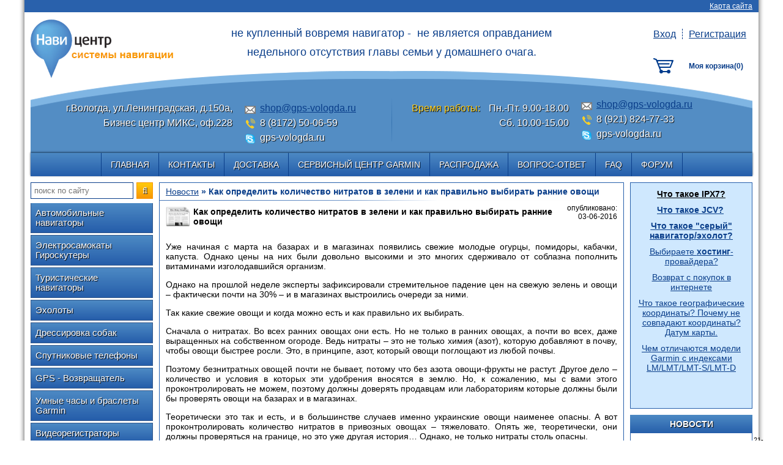

--- FILE ---
content_type: text/html; charset=UTF-8
request_url: http://gps-vologda.ru/news/312
body_size: 9533
content:
<!DOCTYPE html><html><head>
<meta http-equiv="Content-Type" content="text/html; charset=utf-8">
<title>Как определить количество нитратов в зелени и как правильно выбирать ранние овощи</title>
<meta name="keywords" content="Как определить количество нитратов в зелени и как правильно выбирать ранние овощи">
<meta name="description" content="Как определить количество нитратов в зелени и как правильно выбирать ранние овощи">
<link rel="shortcut icon" href="https://gps-vologda.ru/favicon.ico" type="image/x-icon" />
<base href="https://gps-vologda.ru/">
<link rel="stylesheet" type="text/css" href="templates/_shablon/CFW/CFW_styles.css">
<link rel="stylesheet" type="text/css" href="css/default.css">
<link rel="stylesheet" type="text/css" href="templates/_shablon/css/style.css">
<link rel="stylesheet" type="text/css" href="templates/_shablon/css/forms.css">
<link rel="stylesheet" type="text/css" href="templates/_shablon/css/header.css">
<link rel="stylesheet" type="text/css" href="templates/_shablon/css/navigation.css">
<link rel="stylesheet" type="text/css" href="templates/_shablon/css/menu_top.css">
<link rel="stylesheet" type="text/css" href="templates/_shablon/css/menu_side.css">
<link rel="stylesheet" type="text/css" href="templates/_shablon/css/modules.css">
<link rel="stylesheet" type="text/css" href="templates/_shablon/css/messages.css">
<link rel="stylesheet" type="text/css" href="templates/_shablon/css/footer.css">
<link rel="stylesheet" type="text/css" href="templates/_shablon/css/slide_show.css">
<link rel="stylesheet" type="text/css" href="templates/_shablon/css/feedback.css">
<link rel="stylesheet" type="text/css" href="templates/_shablon/css/search.css">
<link rel="stylesheet" type="text/css" href="templates/_shablon/css/reg.css">
<link rel="stylesheet" type="text/css" href="templates/_shablon/css/news.css">
<link rel="stylesheet" type="text/css" href="templates/_shablon/css/qa.css">
<link rel="stylesheet" type="text/css" href="templates/_shablon/css/opros.css">
<link rel="stylesheet" type="text/css" href="templates/_shablon/css/ishop.css">
<link rel="stylesheet" type="text/css" href="jscripts/highslide/highslide_min.css">
<link rel="stylesheet" type="text/css" href="templates/_shablon/css/cart.css">
<link rel="stylesheet" href="https://gps-vologda.ru/jscripts/fancybox/jquery.fancybox-1.3.4.css">
<script type="text/javascript" src="https://gps-vologda.ru/jscripts/jquery.js"></script>
<script type="text/javascript" src="https://gps-vologda.ru/jscripts/window_size.js"></script>
<script type="text/javascript" src="https://gps-vologda.ru/jscripts/jquery.form.validate.js"></script>
<script type="text/javascript" src="https://gps-vologda.ru/jscripts/fancybox/jquery.fancybox-1.3.4.js"></script>
<script type="text/javascript" src="https://gps-vologda.ru/jscripts/fancybox/jquery.mousewheel-3.0.4.pack.js"></script>
<script type="text/javascript" src="https://gps-vologda.ru/jscripts/jquery-ui-1.10.2.custom.min.js"></script>


<script>
function number_format( number, decimals, dec_point, thousands_sep ) {

	var i, j, kw, kd, km;

	// input sanitation & defaults
	if( isNaN(decimals = Math.abs(decimals)) ){
		decimals = 2;
	}
	if( dec_point == undefined ){
		dec_point = ",";
	}
	if( thousands_sep == undefined ){
		thousands_sep = ".";
	}

	i = parseInt(number = (+number || 0).toFixed(decimals)) + "";

	if( (j = i.length) > 3 ){
		j = j % 3;
	} else{
		j = 0;
	}

	km = (j ? i.substr(0, j) + thousands_sep : "");
	kw = i.substr(j).replace(/(\d{3})(?=\d)/g, "$1" + thousands_sep);
	//kd = (decimals ? dec_point + Math.abs(number - i).toFixed(decimals).slice(2) : "");
	kd = (decimals ? dec_point + Math.abs(number - i).toFixed(decimals).replace(/-/, 0).slice(2) : "");


	return km + kw + kd;
}
</script></head>
<body class="p0 m0">
<div class="wrapper">
	<div class="container">

		<header>
		<div class="header">

			<a class="map" href="map/view/all">Карта сайта</a>			<div class="logo">
							<a class="logo_link" href="/" title="На главную">
											<img src="templates/_shablon/images/logo.png" title="На главную" alt="На главную">
									</a>
						</div>
						
			<div class="slogan"><p style="text-align: center;">не купленный вовремя навигатор - &nbsp;не является оправданием</p>
<p style="text-align: center;">недельного отсутcтвия главы семьи у домашнего очага.</p></div>
			
			<div class="contacts"> 				<div class="left_side">
					<div class="header_adr">г.Вологда, ул.Ленинградская, д.150а, Бизнес центр МИКС, оф.228</div>
					<div class="header_worktime"></div>
				</div>
				<div class="right_side">
					<div class="header_mails"><a href="mailto:shop@gps-vologda.ru">shop@gps-vologda.ru</a></div>
					<div class="header_phones">8 (8172) 50-06-59</div>
					<div class="header_skype">gps-vologda.ru</div>
				</div>
			</div>
			
			<div class="contacts contacts2"> 				<div class="left_side">
					<div class="header_adr"></div>
					<div class="header_worktime"><span>Время работы:</span> Пн.-Пт. 9.00-18.00<br>Сб. 10.00-15.00</div>
				</div>
				<div class="right_side">
					<div class="header_mails"><a href="mailto:shop@gps-vologda.ru">shop@gps-vologda.ru</a></div>
					<div class="header_phones">8 (921) 824-77-33</div>
					<div class="header_skype">gps-vologda.ru</div>
				</div>
			</div>
			
			<div class="header_reg reg_block"> 									<a href="reg/auth" title="Вход" class="reg_enter_exit">Вход</a><!--
					--><a href="reg/registr" title="Регистрация">Регистрация</a>
							</div>
			
			<div class="header_cart"><span class="cart empty_cart" onclick="check_cart()">
			<span class="empty_cart_tag">Моя корзина(<span class="tv_count">0</span>)</span>
	</span>


<script>
function check_cart() {
	if($('.tv_count').html() > 0) {
		location.href='https://gps-vologda.ru/ishop/cart';
	} else {
		$('body').append('<div class="pop_up_fon pop_up_close"></div>\
<div class="pop_up_block alter_block"><div class="pop_up_inner flow_cart">\
	<a href="javascript:void(0)" class="pop_up_cross pop_up_close">&#10006;</a>\
	<div class="pop_up_title">Ваша корзина пуста</div>\
	Чтобы добавить товары в корзину, воспользуйтесь<br>\
	<a href="ishop/1">каталогом нашего магазина</a>\
</div></div>');
		pop_ups();
	}
}

/*
$(function(){
	$('.cart').hover(function(){
		var ajax_cart = '';
		if($('.ajaxflowcart').length > 0) {
			
		} else {
			$.post('/ishop/ajaxflowcart', {}, function(data) {
				ajax_cart = data;
				$('.cart').after(data);
			});
		}
	});
});	
*/
</script></div>
						
						
						
		</div>
		</header>

		<div class="navigation nav_top">
			<ul class="menu_level_1"><li><a href="https://gps-vologda.ru/">Главная</a></li><li><a href="https://gps-vologda.ru/contacts">Контакты</a></li><li><a href="https://gps-vologda.ru/deliv">Доставка</a></li><li><a href="https://gps-vologda.ru/repair">Сервисный центр Garmin</a></li><li><a href="https://gps-vologda.ru/Распродажа">Распродажа</a></li><li><a href="https://gps-vologda.ru/faq/page/1">Вопрос-ответ</a></li><li><a href="https://gps-vologda.ru/faq">FAQ</a></li><li><a href="https://gps-vologda.ru/forum/">Форум</a></li></ul>		</div>
		
		<div style="clear: both"></div>
				
		<div class="main">
		
			<div class="left">
			
				<div class="column_search"><form class="search_form" action="https://gps-vologda.ru/search/1" method="post"><!--
	--><input type="text" class="search_input input_text" value="" placeholder="поиск по сайту" name="search_str"><!--
	--><div class="search_button button button1" onclick="$(this).parents('form').submit();"></div><!--
--></form></div>
				<div class="navigation nav_left menu"><ul class="menu_level_1"><li><a href="https://gps-vologda.ru/katalog/avtomobilnyie-navigatoryi">Автомобильные навигаторы</a></li><li><a href="https://gps-vologda.ru/katalog/samokat-gyroscooter">Электросамокаты Гироскутеры</a></li><li><a href="https://gps-vologda.ru/katalog/turisticheskie-navigatoryi">Туристические навигаторы</a></li><li><a href="https://gps-vologda.ru/katalog/eholotyi">Эхолоты</a></li><li><a href="https://gps-vologda.ru/katalog/dressirovka-sobak">Дрессировка собак</a></li><li><a href="https://gps-vologda.ru/katalog/sputnikovyie-telefonyi">Спутниковые телефоны</a></li><li><a href="https://gps-vologda.ru/katalog/gps-vozvrashatel">GPS - Возвращатель</a></li><li><a href="https://gps-vologda.ru/katalog/umnige-chasi-i-braslety">Умные часы и браслеты Garmin</a></li><li><a href="https://gps-vologda.ru/katalog/videoregistratoryi">Видеорегистраторы</a></li><li><a href="https://gps-vologda.ru/katalog/multicopters">Мультикоптеры</a></li><li><a href="https://gps-vologda.ru/katalog/radiostantsii">Радиостанции</a></li><li><a href="https://gps-vologda.ru/katalog/ekshn-kameryi">Экшн камеры</a></li><li><a href="https://gps-vologda.ru/katalog/radar-detektor">Радар-детектор</a></li><li><a href="https://gps-vologda.ru/katalog/monitoring-transporta">Мониторинг транспорта</a></li><li><a href="https://gps-vologda.ru/katalog/podvodnye-kamery">Подводные влагозащищенные камеры</a></li><li><a href="https://gps-vologda.ru/katalog/Dozimetry-ekotestery">Дозиметры, экотестеры</a></li></ul></div>									<div class="module">
	
					<div class="module_top">Опрос</div>
				
		<input type="hidden" id="unique_user_code" name="unique_user_code" value="">

<div class="opros_box">
	<div class="opros_title">Что вас больше интересует?</div>
	
	<div id="place_for_content2">
		<input type="hidden" id="voting_id" name="voting_id" value="2">
	</div>
	
	<script type="text/javascript">
		$(function(){
			var unique_user_code = $('#unique_user_code').val();
			
			$.post('opros', {
				'proccess': 'upload',
				'voting_id': 2,
				'unique_user_code': unique_user_code
			}, function(data){
				$("#place_for_content2").html(data);
			});
		});
	</script>
</div>

		
	</div>
				
			</div>
		
			<div class="right">
				
				
					<div class="module editable_field">
	
				
		<p style="text-align: center;"><span style="text-decoration: underline; color: #000000;"><strong><span style="font-size: 14px;"><a title="Что такое IPX7?" href="/ipx"><span style="color: #000000; text-decoration: underline;">Что такое IPX7?</span></a></span></strong></span></p>
<p style="text-align: center;"><span style="text-decoration: underline; color: #000000;"><strong><span style="font-size: 14px;"><span style="color: #000000; text-decoration: underline;"><a href="/jcv">Что такое JCV?</a></span></span></strong></span>&nbsp;</p>
<p style="text-align: center;"><a href="/seryj-navigator"><span style="text-decoration: underline;"><strong><span style="font-size: 14px;">Что такое "серый" навигатор/эхолот?</span></strong></span></a></p>
<div><noindex>
<p class="serp-item__title" style="text-align: center;"><a href="http://www.reg.ru/domain/new/?rid=2768041" target="_blank"><span style="font-size: 14px;">Выбираете&nbsp;<strong class="needsclick">хостинг</strong>-провайдера?</span></a></p>
<p class="serp-item__title" style="text-align: center;"><span style="font-size: 14px;"><a href="https://letyshops.ru/soc/sh-1/?r=3467344" target="_blank">Возврат с покупок в интернете</a></span></p>
<p class="serp-item__title" style="text-align: center;"><a href="/koordinaty-sferoid-datum"><span style="text-decoration: underline;"><span style="font-size: 14px;">Что такое географические координаты? Почему не совпадают координаты? Датум карты.</span></span></a></p>
<p class="serp-item__title" style="text-align: center;"><span style="text-decoration: underline;"><span style="font-size: 14px;"><a href="/LMT-S-LMT-D">Чем отличаются модели Garmin с индексами LM/LMT/LMT-S/LMT-D</a></span></span></p>
</noindex></div>
<p style="text-align: center;">&nbsp;</p>
<p style="text-align: center;">&nbsp;</p>		
	</div>
				
					<div class="module">
	
					<div class="module_top">Новости</div>
				
		<div class="news news_block_0"><div class="news_datetitle"><div class="news_title"><a href="https://gps-vologda.ru/news/496">https://navitotal.ru.aliexpress.com/</a></div><div class="news_date">21-02-2020</div></div><div class="news_text">Для удобства и с защитой покупателя от непредвиденных ситуаций!Мы открыли магазин на площадке aliexpress.com.Адрес нашего магазина: htt...</div></div><div class="news news_block_1"><div class="news_datetitle"><div class="news_title"><a href="https://gps-vologda.ru/news/443">Выгодный Trade-in со скидкой  15%</a></div><div class="news_date">01-03-2019</div></div><div class="news_text">Принесите к нам своё старое устройство: автомобильный или туристический навигатор, эхолот, систему слежения-дрессировки для собак, экшн...</div></div><div class="news news_block_2"><div class="news_datetitle"><div class="news_title"><a href="https://gps-vologda.ru/news/495">Снижение цен на на туристические навигаторы и видеорегистраторы</a></div><div class="news_date">11-12-2018</div></div><div class="news_text">Снижены цены на некоторые позиции:
eTrex 10 GPS, GLONASS Russia 
eTrex 30x GPS, GLONASS Russia  
GPSMAP 276Cx Russia
...</div></div><div class="news_all"><div><a href="news/page/1">Все новости</a></div></div>		
	</div>
				
					<div class="module">
	
					<div class="module_top">Акции</div>
				
		<div class="hlisting">
<div class="hproduct item">
	<div class="prod_title">
		<a class="show_product" data-id="160" href="https://gps-vologda.ru/katalog/turisticheskie-navigatoryi/garmin/garmin-gpsmap-64st-160">Garmin GPSMAP 64st</a>    </div>
	<div class="product_photo"><a class="show_product" data-id="160" href="https://gps-vologda.ru/katalog/turisticheskie-navigatoryi/garmin/garmin-gpsmap-64st-160"><img src="https://gps-vologda.ru/imgtmp/158_158_w/data/jpg/GPSMAP-64ST.jpg"  width="158"  height="158"  title="Garmin GPSMAP 64st"><div class="prod_options"> <img class="skidka_m" src="templates/_shablon//images/spec.png"></div></a></div>		
		
			
	<!--Подробнее-->
			
				
	<!--Кнопка "Добавить в корзину"-->
		<div class="kolvo_buy_button_add noselect">
		<div class="btn_add">
		
			<a href="javascript:void(0)" class="buy_link button button2"
			data-id="160" active="1"
			title="Добавить в корзину Garmin GPSMAP 64st"
			alt="Добавить в корзину Garmin GPSMAP 64st">Заказать</a>
		
		</div>
	
	</div>	
</div>
<div class="hproduct item">
	<div class="prod_title">
		<a class="show_product" data-id="556" href="https://gps-vologda.ru/katalog/eholotyi/rivotek/eholot-Praktik-eR-6Pro2">Эхолот Практик ЭР-6Pro2</a>    </div>
	<div class="product_photo"><a class="show_product" data-id="556" href="https://gps-vologda.ru/katalog/eholotyi/rivotek/eholot-Praktik-eR-6Pro2"><img src="https://gps-vologda.ru/imgtmp/158_158_w/data/jpg/echo-sounder/praktik/Praktik-ER-6Pro2-1.jpg"  width="158"  height="158"  title="Эхолот Практик ЭР-6Pro2"><div class="prod_options"> <img class="new_m" src="templates/_shablon//images/new.png"> <img class="skidka_m" src="templates/_shablon//images/spec.png"></div></a></div>		
		
			
	<!--Подробнее-->
			
				
	<!--Кнопка "Добавить в корзину"-->
		<div class="kolvo_buy_button_add noselect">
	<div class="ppd_list_item" style="color:red; font-size:12px;">нет в наличии</div>
</div>	
</div>
<div class="hproduct item">
	<div class="prod_title">
		<a class="show_product" data-id="528" href="https://gps-vologda.ru/katalog/eholotyi/garmin/eholot-garmin-gpsmap-chirp-585-cv-plus">Картплоттер Garmin GPSMAP 585 plus cv</a>    </div>
	<div class="product_photo"><a class="show_product" data-id="528" href="https://gps-vologda.ru/katalog/eholotyi/garmin/eholot-garmin-gpsmap-chirp-585-cv-plus"><img src="https://gps-vologda.ru/imgtmp/158_158_w/data/jpg/echo-sounder/gpsmap_585_plus_image_01.jpg"  width="158"  height="158"  title="Картплоттер Garmin GPSMAP 585 plus cv"><div class="prod_options"> <img class="new_m" src="templates/_shablon//images/new.png"> <img class="skidka_m" src="templates/_shablon//images/spec.png"></div></a></div>		
		
			
	<!--Подробнее-->
			
				
	<!--Кнопка "Добавить в корзину"-->
		<div class="kolvo_buy_button_add noselect">
	<div class="ppd_list_item" style="color:red; font-size:12px;">нет в наличии</div>
</div>	
</div>
</div>		
	</div>
				
					<div class="module">
	
					<div class="module_top">Рекомендуем</div>
				
		<div class="hlisting">
<div class="hproduct item">
	<div class="prod_title">
		<a class="show_product" data-id="558" href="https://gps-vologda.ru/katalog/umnige-chasi-i-braslety/garmin/Garmin-Fenix 3-Sapphire-HR">Garmin Fenix 3 Sapphire HR</a>    </div>
	<div class="product_photo"><a class="show_product" data-id="558" href="https://gps-vologda.ru/katalog/umnige-chasi-i-braslety/garmin/Garmin-Fenix 3-Sapphire-HR"><img src="https://gps-vologda.ru/imgtmp/158_158_w/data/jpg/chasi/Fenix3/Garmin-Fenix-3-Sapphire-HR.jpg"  width="158"  height="158"  title="Garmin Fenix 3 Sapphire HR"><div class="prod_options"> <img class="skidka_m" src="templates/_shablon//images/spec.png"></div></a></div>		
		
			
	<!--Подробнее-->
			
				
	<!--Кнопка "Добавить в корзину"-->
		<div class="kolvo_buy_button_add noselect">
	<div class="ppd_list_item" style="color:red; font-size:12px;">нет в наличии</div>
</div>	
</div>
</div>		
	</div>
				
			</div>
			
			<div class="content_block">
				
						
				<div id="breadcrumbs" class="path color1">
					<a href="news/page/1">Новости</a> » Как определить количество нитратов в зелени и как правильно выбирать ранние овощи				</div>
				
				<hr class="under_path" />
				
				<div id="content_inner" class="content">
					
										<div class="article">
	<div class="news_datetitle">
					<div class="news_icon">
			<img src="data/news_icons/news_icon_4.png" width="40px" height="40px ">
			</div>
				<div class="news_title">Как определить количество нитратов в зелени и как правильно выбирать ранние овощи</div>
		<div class="news_date">опубликовано: 03-06-2016</div>
	</div>
	<div class="news_text">
		<p><span style="font-family: arial; font-size: 14px;">&nbsp;</span></p>
<p><span style="font-family: arial; font-size: 14px;">Уже начиная с марта на базарах и в магазинах появились свежие молодые огурцы, помидоры, кабачки, капуста. Однако цены на них были довольно высокими и это многих сдерживало от соблазна пополнить витаминами изголодавшийся организм.</span></p>
<p>&nbsp;</p>
<p><span style="font-family: arial; font-size: 14px;">Однако на прошлой неделе эксперты зафиксировали стремительное падение цен на свежую зелень и овощи &ndash; фактически почти на 30% &ndash; и в магазинах выстроились очереди за ними.</span></p>
<p>&nbsp;</p>
<p><span style="font-family: arial; font-size: 14px;">Так какие свежие овощи и когда можно есть и как правильно их выбирать.</span></p>
<p>&nbsp;</p>
<p><span style="font-family: arial; font-size: 14px;">Сначала о нитратах. Во всех ранних овощах они есть. Но не только в ранних овощах, а почти во всех, даже выращенных на собственном огороде. Ведь нитраты &ndash; это не только химия (азот), которую добавляют в почву, чтобы овощи быстрее росли. Это, в принципе, азот, который овощи поглощают из любой почвы.</span></p>
<p>&nbsp;</p>
<p><span style="font-family: arial; font-size: 14px;">Поэтому безнитратных овощей почти не бывает, потому что без азота овощи-фрукты не растут. Другое дело &ndash; количество и условия в которых эти удобрения вносятся в землю. Но, к сожалению, мы с вами этого проконтролировать не можем, поэтому должны доверять продавцам или лабораториям которые должны были бы проверять овощи на базарах и в магазинах.</span></p>
<p>&nbsp;</p>
<p><span style="font-family: arial; font-size: 14px;">Теоретически это так и есть, и в большинстве случаев именно украинские овощи наименее опасны. А вот проконтролировать количество нитратов в привозных овощах &ndash; тяжеловато. Опять же, теоретически, они должны проверяться на границе, но это уже другая история&hellip; Однако, не только нитраты столь опасны.</span></p>
<p>&nbsp;</p>
<p><span style="font-family: arial; font-size: 14px;">Есть еще и пестициды &ndash; те химикаты, которыми окропляют овощи от вредителей. Вот они гораздо вреднее, ведь нитратов может быть и норма, или овощ может их мало всасывать. А вот пестициды на поверхности овоща остаются и их нужно тщательно смывать.</span></p>
<p>&nbsp;</p>
<p><span style="font-family: arial; font-size: 14px;">Вообще, диетологи и гастроэнтерологи советуют употреблять свежие овощи тогда, когда начинается на них сезон, а это можно понять по тому, когда бабушки на базарах начинают эти свежие овощи продавать. Вот сейчас же они не продают молодую картошку или огурцы, а, значит, на них &ndash; еще не сезон.</span></p>
<p>&nbsp;</p>
<p><span style="font-family: arial; font-size: 14px;">Однако, если очень хочется, надо знать что выбирать и как.</span></p>
<p>&nbsp;</p>
<p><span style="font-family: arial; font-size: 14px;">Главные правила выбора ранних овощей</span></p>
<p>&nbsp;</p>
<p><span style="font-family: arial; font-size: 14px;">1. Знать какие из овощей больше всего вбирают в себя нитраты. Это &ndash; редис, салат, шпинат, молодая капуста и укроп. С ними надо быть особенно осторожным. Меньше впитывают в себя химию кабачки, морковь, огурцы, цветная капуста, брокколи.</span></p>
<p>&nbsp;</p>
<p><span style="font-family: arial; font-size: 14px;">2. Знать в каких частях овощей сосредоточено наибольшее количество химии. У огурца и кабачка больше всего химии накапливается у плодоножки и в кожуре, поэтому их надо очищать от кожуры.</span></p>
<p>&nbsp;</p>
<p><span style="font-family: arial; font-size: 14px;">В капусте &ndash; в верхних листьях, в редиске &ndash; у кончика снизу, в салате и зеленом луке &ndash; возле корешка, а у перца, баклажана и помидора &ndash; возле плодоножки.</span></p>
<p>&nbsp;</p>
<p><span style="font-family: arial; font-size: 14px;">Картофель больше всего накапливает нитратов в кожуре, а морковь &ndash; в верхней и нижней части. Поэтому именно эти места в ранней зелени нужно срезать.</span></p>
<p>&nbsp;</p>
<p><span style="font-family: arial; font-size: 14px;">3. Правильно обрабатывать. Рекомендуется свежие овощи замочить в холодной воде хотя бы на 20 минут. Во первых, именно так &laquo;вымачивается&raquo; химия из них, во вторых, даже немного подвявшие, они снова наберут хруста. Но не больше получаса, потому что тогда некоторые из них, например, картофель, помидор наберутся воды и станут водянистыми, невкусными.</span></p>
<p>&nbsp;</p>
<p><span style="font-family: arial; font-size: 14px;">Также уничтожает нитраты термическая обработка. Лучше всего &ndash; варка в воде. Только эту воду нужно сразу же слить и не использовать как бульон. Еще можно добавлять в салаты сок лимона или граната &ndash; они также нейтрализуют вредные вещества.</span></p>
<p>&nbsp;</p>
<p><span style="font-family: arial; font-size: 14px;">4. Правильно осматривать. Надо знать какими на самом деле должны быть свежие здоровые овощи. Свежие здоровые огурцы &ndash; это темно зеленые с твердой кожурой плоды. Хорошо, если на них есть еще не отпал цветочек и пыльца на кожуре.</span></p>
<p>&nbsp;</p>
<p><span style="font-family: arial; font-size: 14px;">Редиска должна быть без желтых или иных пятен, а зелень &ndash; также темно зеленого цвета с несмятыми, вытянутыми листочками.</span></p>
<p>&nbsp;</p>
<p><span style="font-family: arial; font-size: 14px;">Проследите, чтобы свежая капуста была легкой, но твердой, а ее верхние листочки &ndash; блестящими и сочными, а не ободранными и засохшими. Смотрите также и на размеры. Крупные плоды &ndash; в большинстве случаев признак того, что в них превышена норма нитратов.</span></p>
<p>&nbsp;</p>
<p><span style="font-family: arial; font-size: 14px;">5. Не переусердствовать. Несмотря на то, что очень хочется свеженького, стоит помнить, что его нужно тщательно дозировать детям, особенно новорожденным и дошкольникам, а также людям преклонного возраста и людям с больным желудком.</span></p>
<p>&nbsp;</p>
<p><span style="font-family: arial; font-size: 14px;">6. Правильно спасаться. Не медлить, если у вас появились такие симптомы: тошнота, рвота, головная боль, слабость, боль в желудке. Даже не думайте пересидеть с такими симптомами &ndash; сразу выпивайте активированный уголь и вызывайте скорую, ведь при отравлении важна каждая минута.</span></p>
<p>&nbsp;</p>
<p><span style="font-family: arial; font-size: 14px;"><a href="http://soeks.ru/company_news?newsline_id=59">Источник</a></span></p>	</div>
	
			<div class="news_navigation">
			<div class="prev_news"><a href="https://gps-vologda.ru/news/311">&#8592; предыдущая новость</a></div>
			<div class="all_news"><a href="news/page/1">ко всем новостям</a></div>
			<div class="next_news"><a href="https://gps-vologda.ru/news/313">следующая новость &#8594;</a></div>
		</div>
		
	</div>





					
									</div>
				
			</div>
			
			<div style="clear: both;"></div>
			
		</div>
		
		<footer>
			<div class="footer">
				<div class="footer_line"></div>
				<div class="contact_info">
					<b>Телефон:</b> 8 (8172) 50-06-59<br>
					<b>E-mail:</b> <a href="mailto:shop@gps-vologda.ru"> shop@gps-vologda.ru </a><br>
					<b>Адрес:</b> <a href="http://maps.yandex.ru/?text=г.Вологда, ул.Ленинградская, д.150а, Бизнес центр МИКС, оф.228" target="_blank">г.Вологда, ул.Ленинградская, д.150а, Бизнес центр МИКС, оф.228</a>
				</div>
				
				<div class="pay_systems">Принимаем к оплате</div>
				
				<div class="vcard" style="display: none;">
					<span class="tel">8 (8172) 50-06-59</span>
					<span class="email">shop@gps-vologda.ru</span>
					<span class="url">https://gps-vologda.ru/</span>
					<div class="adr"><span class="street-address">г.Вологда, ул.Ленинградская, д.150а, оф.228-229</span></div>
					<span class="fn org">ООО "Ньюком-сервис"</span>
				</div>
				
				<div class="footer_right_part"><div class="counters">
					
<div class="counter">
	<!-- BEGIN JIVOSITE CODE {literal} -->
<script type='text/javascript'>
(function(){ var widget_id = '49495';
var s = document.createElement('script'); s.type = 'text/javascript'; s.async = true; s.src = '//code.jivosite.com/script/widget/'+widget_id; var ss = document.getElementsByTagName('script')[0]; ss.parentNode.insertBefore(s, ss);})();</script>
<!-- {/literal} END JIVOSITE CODE --><!-- Yandex.Metrika informer -->
<a href="https://metrika.yandex.ru/stat/?id=9905683&amp;from=informer"
target="_blank" rel="nofollow"><img src="//bs.yandex.ru/informer/9905683/3_0_FFFFFFFF_EBF6FFFF_0_pageviews"
style="width:88px; height:31px; border:0;" alt="Яндекс.Метрика" title="Яндекс.Метрика: данные за сегодня (просмотры, визиты и уникальные посетители)" /></a>
<!-- /Yandex.Metrika informer -->

<!-- Yandex.Metrika counter -->
<script type="text/javascript">
(function (d, w, c) {
    (w[c] = w[c] || []).push(function() {
        try {
            w.yaCounter9905683 = new Ya.Metrika({id:9905683,
                    webvisor:true,
                    clickmap:true,
                    trackLinks:true,
                    accurateTrackBounce:true});
        } catch(e) { }
    });

    var n = d.getElementsByTagName("script")[0],
        s = d.createElement("script"),
        f = function () { n.parentNode.insertBefore(s, n); };
    s.type = "text/javascript";
    s.async = true;
    s.src = (d.location.protocol == "https:" ? "https:" : "http:") + "//mc.yandex.ru/metrika/watch.js";

    if (w.opera == "[object Opera]") {
        d.addEventListener("DOMContentLoaded", f, false);
    } else { f(); }
})(document, window, "yandex_metrika_callbacks");
</script>
<noscript><div><img src="//mc.yandex.ru/watch/9905683" style="position:absolute; left:-9999px;" alt="" /></div></noscript>
<!-- /Yandex.Metrika counter --></div>				</div></div>
				
				<div style="clear: both;"></div>
			</div>
			
			<div class="about">	
				
				<noindex>
								</noindex>
				<div style="clear: both;"></div>
			</div>
			
		</footer>
		
	</div>
</div>
		
	
<script type="text/javascript" src="templates/_shablon/html/script.js"></script>


<script type="text/javascript" src="jscripts/jquery.skitter.js" charset="utf-8"></script>
<script type="text/javascript" src="jscripts/jquery.easing.1.3.js" charset="utf-8"></script>


<script type="text/javascript">
	var unique_user_code = '';

	unique_user_code += screen.colorDepth + '.';
	unique_user_code += window.innerWidth + '.';
	unique_user_code += window.innerHeight + '.';
	unique_user_code += window.navigator.appName + '.';
	unique_user_code += window.navigator.platform + '.';
	unique_user_code += '3.150.110.97';

	$('#unique_user_code').val(unique_user_code);
</script>

<!--[if IE 9]><script>$('html').addClass('ie9');</script><![endif]-->
</body></html>

--- FILE ---
content_type: text/css
request_url: https://gps-vologda.ru/templates/_shablon/CFW/CFW_styles.css
body_size: 1433
content:
.color1, a, a:visited, .brands a {
	color: #0A3E8A;
}
.color2, a:hover, 
	li.selected, li.selected > a, 
	.brands li:hover, .brands li:hover > a, 
	.navigation li:hover, .navigation li:hover > a, 
	.brands li.selected, .brands li.selected > a, 
	.navigation li.selected, .navigation li.selected > a {
	color: #F9A306;
}
.example_color {
	color: #4682C0;
}
.example_background {
	background-color: #4682C0;
	color: #ffffff;
}
.container {
	background: linear-gradient(to bottom, 
			#ffffff 0%,
			#ffffff 100%);
	background-color: #ffffff;
	color: #000000;
}
.content_block {
	border-width: 1px;
	border-style: solid;
	border-color: #265FAB;
	border-radius: 0px;
	background: linear-gradient(to bottom, 
			#ffffff 0%,
			#ffffff 100%);
	filter: progid:DXImageTransform.Microsoft.gradient(
			startColorstr="#ffffff", 
			endColorstr="#ffffff",GradientType=0 );
	background-color: #ffffff;
	color: #000000;
	box-shadow: ;
}
.under_path {
	background: linear-gradient(to right,
			rgba(0,0,0,0) 0%,
			#265FAB 15%,
			rgba(0,0,0,0) 70%);
	background-color: #265FAB;
}
.button, a.button, a.button:visited {
	border-width: 1px;
	border-style: solid;
	border-color: #F89604;
	border-radius: 0px;
	background: linear-gradient(to bottom,
			#FFCB0D 0%,
			#F89604 100%);
	filter: progid:DXImageTransform.Microsoft.gradient(
			startColorstr="#FFCB0D", 
			endColorstr="#F89604",GradientType=0 );
	background-color: #FFCB0D;
	box-shadow: ;
	color: #ffffff;
	text-shadow: 1px 1px 1px #000000;
}
.button:hover, a.button:hover, a.button:visited:hover {
	border-width: 1px;
	border-style: solid;
	border-color: #F89604;
	border-radius: 0px;
	background: linear-gradient(to bottom,
			#FFE40F 0%,
			#F1B802 100%);
	filter: progid:DXImageTransform.Microsoft.gradient(
			startColorstr="#FFE40F", 
			endColorstr="#F1B802",GradientType=0 );
	background-color: #FFE40F;
	box-shadow: ;
	color: #ffffff;
	text-shadow: 1px 1px 1px #000000;
}
.button:active, a.button:active, a.button:visited:active {
	border-width: 1px;
	border-style: solid;
	border-color: #F89604;
	border-radius: 0px;
	background: linear-gradient(to bottom,
			#AF6002 0%,
			#F89604 100%);
	filter: progid:DXImageTransform.Microsoft.gradient(
			startColorstr="#AF6002", 
			endColorstr="#F89604",GradientType=0 );
	background-color: #AF6002;
	box-shadow: inset 0px 1px 3px -1px #000000, 0px 1px 1px rgba(255, 255, 255, 0.2);
	color: #ffffff;
	text-shadow: 1px 1px 1px #000000;
}
.nav_top {
	border-width: 0px;
	border-style: solid;
	border-color: #0A3E8A;
	border-radius: 0px;
	background: linear-gradient(to bottom,
			#4C89C4 0%,
			#255DAA 100%);
	filter: progid:DXImageTransform.Microsoft.gradient(
			startColorstr="#4C89C4", 
			endColorstr="#255DAA",GradientType=0 );
	background-color: #4C89C4;
	box-shadow: ;
}
.nav_top > ul {
	border-width: 1px;
	border-style: solid;
	border-color: #0A3E8A;
}
.nav_top > ul > li > a {
	border-width: 1px;
	border-style: solid;
	border-color: #0A3E8A;
	border-radius: 0px;
	background: linear-gradient(to bottom,
			#4C89C4 0%,
			#255DAA 100%);
	filter: progid:DXImageTransform.Microsoft.gradient(
			startColorstr="#4C89C4", 
			endColorstr="#255DAA",GradientType=0 );
	background-color: #4C89C4;
	box-shadow: ;
	color: #ffffff;
	text-shadow: 1px 1px 1px #000000;
}
.nav_top > ul > li:hover > a {
	border-width: 1px;
	border-style: solid;
	border-color: #0A3E8A;
	border-radius: 0px;
	background: linear-gradient(to bottom,
			#5CACE3 0%,
			#2B72CD 100%);
	filter: progid:DXImageTransform.Microsoft.gradient(
			startColorstr="#5CACE3", 
			endColorstr="#2B72CD",GradientType=0 );
	background-color: #5CACE3;
	box-shadow: ;
	color: #ffffff;
	text-shadow: 1px 1px 1px #000000;
}
.nav_top > ul > li.selected > a {
	border-width: 1px;
	border-style: solid;
	border-color: #0A3E8A;
	border-radius: 0px;
	background: linear-gradient(to bottom,
			#FFCD0D 0%,
			#F79303 100%);
	filter: progid:DXImageTransform.Microsoft.gradient(
			startColorstr="#FFCD0D", 
			endColorstr="#F79303",GradientType=0 );
	background-color: #FFCD0D;
	box-shadow: ;
	color: #ffffff;
	text-shadow: 1px 1px 1px #000000;
}
.nav_top ul.menu_level_2 {
	border-width: 0px;
	border-style: solid;
	border-color: #0A3E8A;
	border-radius: 0px;
	background: linear-gradient(to bottom,
			#4C89C4 0%,
			#255DAA 100%);
	filter: progid:DXImageTransform.Microsoft.gradient(
			startColorstr="#4C89C4", 
			endColorstr="#255DAA",GradientType=0 );
	background-color: #4C89C4;
	box-shadow: ;
}
.nav_top ul.menu_level_2 a, .nav_top ul.menu_level_2 li {
	color: #ffffff;
}
.nav_top ul.menu_level_2 a:hover, .nav_top ul.menu_level_2 li:hover {
	color: #F9A306;
}
.nav_top ul.menu_level_2 li.selected > a, .nav_top ul.menu_level_2 li.selected {
	color: #F9A306;
}
.nav_left {
	border-width: 0px;
	border-style: solid;
	border-color: #265FAB;
	border-radius: 0px;
	background: linear-gradient(to bottom,
			 0%,
			 100%);
	filter: none;
	background-color: ;
	box-shadow: ;
}
.nav_left > ul > li > a {
	border-width: 1px;
	border-style: solid;
	border-color: #32578A;
	border-radius: 0px;
	background: linear-gradient(to bottom,
			#4D8AC4 0%,
			#255DAA 100%);
	filter: progid:DXImageTransform.Microsoft.gradient(
			startColorstr="#4D8AC4", 
			endColorstr="#255DAA",GradientType=0 );
	background-color: #4D8AC4;
	box-shadow: ;
	color: #ffffff;
	text-shadow: 1px 1px 1px #000000;
}
.nav_left > ul > li:hover > a {
	border-width: 1px;
	border-style: solid;
	border-color: #4381B2;
	border-radius: 0px;
	background: linear-gradient(to bottom,
			#57A8E8 0%,
			#3878C2 100%);
	filter: progid:DXImageTransform.Microsoft.gradient(
			startColorstr="#57A8E8", 
			endColorstr="#3878C2",GradientType=0 );
	background-color: #57A8E8;
	box-shadow: ;
	color: #fff;
	text-shadow: 1px 1px 1px #000000;
}
.nav_left > ul > li.selected > a {
	border-width: 1px;
	border-style: solid;
	border-color: #CE9F3A;
	border-radius: 0px;
	background: linear-gradient(to bottom,
			#FBCA27 0%,
			#F69301 100%);
	filter: progid:DXImageTransform.Microsoft.gradient(
			startColorstr="#FBCA27", 
			endColorstr="#F69301",GradientType=0 );
	background-color: #FBCA27;
	box-shadow: ;
	color: #fff;
	text-shadow: 1px 1px 1px #000000;
}
.nav_left > ul > li > a:before {
	content: ;
}
.nav_left > ul > li:hover > a:before {
	content: ;
}
.nav_left > ul > li.selected > a:before {
	content: ;
}
.nav_left > ul > li:first-child > a {
	border-radius: 0px 0px 0px 0px;
}
.nav_left > ul > li:last-child > a {
	border-radius: 0px 0px 0px 0px;
}
.nav_left ul.menu_level_2 a, .nav_left ul.menu_level_2 li {
	color: #ffffff;
}
.nav_left ul.menu_level_2 a:hover, .nav_left ul.menu_level_2 li:hover {
	color: #F9A306;
}
.nav_left ul.menu_level_2 li.selected a, .nav_left ul.menu_level_2 li.selected {
	color: #F9A306;
}
.brands a, .brands li {
	color: #0A3E8A;
}
.brands a:hover, .brands li:hover, .brands li:hover > a {
	color: #F9A306;
}
.brands li.selected a, .brands li.selected {
	color: #F9A306;
}
.input_text {
	padding: 5px;
	margin: 0px;
	height: 15px;
	line-height: 15px;
	font-size: 13px;
	border-radius: 0px;
	border-width: 1px;
	border-style: solid;
	border-color: #0A3E8A;
	background-color: #ffffff;
}
.input_text:hover {
	border-width: 1px;
	border-style: solid;
	border-color: #F9A306;
	background-color: #ffffff;
}
.input_text:focus {
	border-width: 1px;
	border-style: solid;
	border-color: #F9A306;
	background-color: #ffffff;
}
.module {
	border-width: 1px;
	border-style: solid;
	border-color: #265FAB;
	border-radius: 0px;
	background: linear-gradient(to bottom, 
			#ffffff 0%,
			#ffffff 100%);
	filter: progid:DXImageTransform.Microsoft.gradient(
			startColorstr="#ffffff", 
			endColorstr="#ffffff",GradientType=0 );
	background-color: #ffffff;
	color: #000000;
	box-shadow: ;
}
.module_top {
	border-width: 0px;
	border-style: solid;
	border-color: #265FAB;
	border-radius: 0px;
	background: linear-gradient(to bottom, 
			#4D8AC4 0%,
			#265EAA 100%);
	filter: progid:DXImageTransform.Microsoft.gradient(
			startColorstr="#4D8AC4", 
			endColorstr="#265EAA",GradientType=0 );
	background-color: #4D8AC4;
	color: #ffffff;
	box-shadow: ;
	text-shadow: 1px 1px 1px #000000;
}
.alter_block {
	border-width: 1px;
	border-style: solid;
	border-color: #dcdcdc;
	border-radius: 0px;
	background: linear-gradient(to bottom, 
			#ffffff 0%,
			#ffffff 100%);
	filter: progid:DXImageTransform.Microsoft.gradient(
			startColorstr="#ffffff", 
			endColorstr="#ffffff",GradientType=0 );
	background-color: #ffffff;
	color: #000000;
	box-shadow: ;
}
.qwerty, ul.alter_block_top {
	margin-bottom: -1px;
}
.alter_block_top > li {
	border-width: 1px;
	border-style: solid;
	border-color: #dcdcdc;
	border-radius: 0px;
	background-color: #ffffff;
	color: #000000;
	border-bottom-color: #dcdcdc;
	margin-bottom: -1px;
}
.alter_block_top > li:hover {
	background-color: #ffffff;
	color: #000000;
	margin-bottom: -1px;
}
.alter_block_top > li.mod_selected {
	background-color: #ffffff;
	color: #000000;
	border-bottom-color: #ffffff;
	margin-bottom: -1px;
}
.cart {
	border-width: 0px;
	border-style: solid;
	border-color: #265FAB;
	border-radius: 0px;
	box-shadow: ;
}
.empty_cart {
	background: url(../images/sprite.png) 0px -80px no-repeat ;
	color: #0a3e8a;
}
.empty_cart:hover {
	background: url(../images/sprite.png) 0px -140px no-repeat ;
	color: #3abbed;
}
.empty_cart:active {
	background: url(../images/sprite.png) 0px -200px no-repeat ;
	color: #022354;
}
.full_cart {
	background: url(../images/sprite.png) 0px -260px no-repeat ;
	color: #0a3e8a;
}
.full_cart:hover {
	background: url(../images/sprite.png) 0px -320px no-repeat ;
	color: #3abbed;
}
.full_cart:active {
	background: url(../images/sprite.png) 0px -380px no-repeat ;
	color: #022354;
}
.price, .tv_count {
	color: #000;
}
.footer {
	border-width: 0px;
	border-style: solid;
	border-color: #265FAB;
	border-radius: 0px;
	background: linear-gradient(to bottom, 
			#CFE8FE 0%,
			#CFE8FE 100%);
	filter: progid:DXImageTransform.Microsoft.gradient(
			startColorstr="#CFE8FE", 
			endColorstr="#CFE8FE",GradientType=0 );
	background-color: #CFE8FE;
	color: #000000;
	box-shadow: ;
}
.footer_premium_menu > ul > div:before, .contact_info_premium:before, .footer_premium_right_part:before {
	background-color: #265FAB;
	background: linear-gradient(to bottom, 
			#265FAB 0%,
			rgba(0,0,0,0) 100%);
}
.footer_premium_menu ul.menu_level_2 > li, footer_premium_menu ul.menu_level_2 > li > a {
	color: #0A3E8A;
}
.footer_premium_menu ul.menu_level_2 > li:hover, footer_premium_menu ul.menu_level_2 > li:hover > a, 
	.footer_premium_menu ul.menu_level_2 > li.selected, footer_premium_menu ul.menu_level_2 > li.selected > a {
	color: #F9A306;
}
.about {
	border-width: 0px;
	border-style: solid;
	border-color: #265FAB;
	border-radius: 0px;
	background-color: #0D438F;
	color: #fff;
}
.about a {
	color: #fff;
}
.about a:hover {
	color: #F9A306;
}
.reg_enter_exit {
	border-color: #0A3E8A;
}


--- FILE ---
content_type: text/css
request_url: https://gps-vologda.ru/css/default.css
body_size: 439
content:
html, body {
	margin: 0px;
	padding: 0px;
}

img {
	border:0;
}

form {
 margin:0px;
}

.p0 {
 padding:0px;
}

h1 {font-size:18px;}
h2{font-size:16px;}
h3{font-size:14px;}

header,footer,section,nav,aside,article {
 display:block;
}

h1 , h2, h3, h4, h5, h6, p {
 margin: 0px 0px 0px 0px;
 padding:0px 0px 10px 0px;
}

.w50 {
 width:50%;
}

.top {
 vertical-align:top;
}

.bottom {
 vertical-align:bottom;
}

.vcenter {
 vertical-align:middle;
}

.hcenter {
 text-align:center;
}

.rel {
 position:relative;
}

.m0 {
 margin:0px;
}

.w100 {
 width:100%;
}


.h100 {
 height:100%;
}

.col {
 border-collapse:collapse;
}

:focus {
	outline: 0;
}

.lt {
 text-decoration:line-through;
}

.clear {
 clear:both;
}

.u {
 text-decoration:underline;
}

div.prd_pages_top, div.prd_pages_bottom {
 margin:15px 0px;
}

div.prd_pages_top a.sel_page,  div.prd_pages_bottom a.sel_page {
 padding:3px 4px;
 background:#eee;
 border:1px solid #ccc;
}

div.prd_pages_top a,  div.prd_pages_bottom a {
 padding:3px 5px;
}

div.prd_pages_top a:hover,  div.prd_pages_bottom a:hover {
 padding:3px 4px;
 background:#eee;
 border:1px solid #ccc;
}

a.sel_page {
 text-decoration:none;
 font-weight:bold;
}


.inv_btn {
 background:none;
 border:0px solid red;
 cursor:pointer;
}

.inv_btn {text-indent:-9999px;}
* html .inv_btn{font-size:0;display:block;line-height:0}
*+html .inv_btn{font-size:0;display:block;line-height:0}

--- FILE ---
content_type: text/css
request_url: https://gps-vologda.ru/templates/_shablon/css/forms.css
body_size: 813
content:
input[type=submit], input[type=button] {
	cursor: pointer;
}

.input_text, input[type=text], input[type=tel], input[type=password], input[type=tel], input[type=email], textarea {
	position: relative;
	font-family: inherit;
	outline: 0px none currentColor;
	box-shadow: none;
}
.input_file_text, .input_file_text:hover, .input_file_text:focus {
	float: left;
	margin-right: 5px;
}

.input_file_button {
	margin-right: 5px;
}

.nbtn {
	display: inline-block;
}

input[type=file].input_upload {
	height: 0px;
	width: 0px;
	position: absolute;
	top: 0px;
	left: 0px;
	opacity: 0;
}

textarea, .input_textarea {
	display: inline-block;
	resize: none;
	height: 60px;
	font-family: inherit;
	overflow: hidden;
}

.form_block {
	margin: 0px 0px 5px;
	width: 100%;
}

.form_title {
	font-weight: bold;
	padding: 0px;
	text-align: left;
	line-height: 16px;
	padding: 5px 0px;
}

.form_content {
	position: relative;
}

/*******В линию*******
.form_block {
	display: table;
}

.form_title, .form_content {
	display: table-cell;
	vertical-align: top;
}
.form_title {
	width: 150px;
	padding: 5px;
	text-align: right;
}
********************/

.form_content input[type=text], .form_content textarea, .form_content input[type=tel], .form_content input[type=email] {
	width: 300px;
}

.form_send {
	padding-top: 5px;
}

.form_kapcha {
	display: table-cell;
	vertical-align: middle;
	padding: 0px 5px 0px 0px;
}

.frm_err {
	color: red;
	padding: 0px 5px;
}

.error_input {
	border-color: red;
}

.form_error {
	color: red;
	font-weight: bold;
	padding: 5px 0px;
}


/************************КНОПКИ************************/
.button, .navigation  .button {
	position: relative;
	cursor: pointer;
	display: inline-block;
	font-weight: bold;
	padding: 0px 10px;
	text-decoration: none;
	-webkit-user-select: none;
	-moz-user-select: none;
	-ms-user-select: none;
	z-index: 1;
}
.button > input, .button > input:active {
	position: absolute;
	top: 0px;
	left: 0px;
	display: block;
	background: none;
	border: none;
	width: 100%;
	height: 100%;
	
	padding: 0px;
	margin: 0px;
	outline: 0px none currentColor;
	box-shadow: none;
	box-sizing: border-box;
	color: inherit;
	white-space: nowrap;
	text-align: center;
	vertical-align: middle;
	text-indent: 0px;
	list-style: none outside none;
	overflow: visible;
	z-index: 2;
	
	text-transform: inherit;
	font-family: inherit;
	font-weight: inherit;
	font-size: inherit;
	text-shadow: inherit;
	color: inherit;
}
/****************КНОПКИ (В КОЛОНКАХ)*******************/
.button1, .navigation .button1 {
	font-size: 11px;
	height:	25px;
	line-height: 25px;
}
/****************КНОПКИ (В КОНТЕНТЕ)*******************/
.button2, .navigation .button2 {
	font-size: 13px;
	height:	30px;
	line-height: 30px;
}
/******************************************************/

--- FILE ---
content_type: text/css
request_url: https://gps-vologda.ru/templates/_shablon/css/menu_side.css
body_size: 483
content:
		/*Общее*/
.nav_left {
	position: relative;
	margin: 0px 0px 0px;
	padding: 0px 0px 0px;
}
.nav_left ul {
	display: block;
	margin: 0px 0px 0px 15px;
	padding: 5px 0px;
}
.nav_left li {
	display: block;
	padding: 0px 0px;
}
.nav_left a {
	display: block;
}

/*****************разделы МЕНЮ*******************/
.nav_left > ul{
	padding: 0px 0px;
	margin: 0px 0px 0px;
}

.nav_left > ul > li{
	margin: 0px;
	padding: 0px;
	margin:3px 0;
}
.nav_left > ul:first-child > li:first-child > a{
	border-top-width: 0px;
}
.nav_left > ul > li > a, .nav_left > ul > li:hover > a, .nav_left > ul > li.selected > a{
	margin: 0px;
	padding: 8px 7px;
	
	text-align: left;
}
.nav_left > ul > li > a:before {
	padding-right: 5px;
	line-height: 15px;
	vertical-align: top;
}

.nav_left > ul > li > ul {
	margin:0px;
	padding: 8px 0px 5px 42px;
	list-style-type:disc;
	background:#3267B3;
}
.nav_left > ul > li > ul li{
	display: list-item;
}
.nav_left ul.menu_level_2 li, .nav_left ul.menu_level_2 li > a,
.nav_left ul.menu_level_2 li.selected, .nav_left ul.menu_level_2 li.selected > a,
.nav_left ul.menu_level_2 li.selected:hover, .nav_left ul.menu_level_2 li.selected:hover > a{
	text-decoration: none;
}
.nav_left ul.menu_level_2 li:hover, .nav_left ul.menu_level_2 li:hover > a{
	text-decoration: underline;
}
		/*Бренды*/

.brands {
}

.brands > ul {
	margin: 0px 0px;
	padding: 5px 15px;
}

.brands > ul > li {
	display: block;
}

.brands > ul > li > a{
	font-weight: normal;
	font-size: 13px;
	line-height: 20px;
}

.brands > ul > li > a:hover, .brands .selected > a{
}
.brands li, .brands li > a,
.brands li.selected:hover, .brands li.selected:hover > a,
.brands li.selected, .brands li.selected > a{
	text-decoration: none;
	cursor: default;
}
.brands li, .brands li > a {
	cursor: pointer;
	display: block;
}
.brands li:hover, .brands li:hover > a{
	text-decoration: underline;
}


--- FILE ---
content_type: text/css
request_url: https://gps-vologda.ru/templates/_shablon/css/footer.css
body_size: 1291
content:
footer {
	display: block;
	position: relative;
}

.footer_logo {
	position: absolute;
	left: 20px;
	top: 10px;
}

.footer_premium_right_part .counters{
	position: relative;
	width: auto;
	margin-top: 110px;
}

.yashare_footer {
	position: absolute;
	right: 20px;
	top: 10px;
	overflow: hidden;
	width: 60px;
}

.footer {
	position: relative;
	padding: 11px 0px 5px 0;
	margin:0px;

	font-size: 11px;
	line-height: 15px;
	display: block;
	vertical-align: top;
	border-top:1px solid #86B9E4;
}
.footer_line{
	position:absolute;
	top:0;
	left:0;
	width:100%;
	height:4px;
	background:#538DC4;
	border-top:1px solid #6095C8;
	border-bottom:1px solid #6095C8;
}
.contact_info {
	display: inline-block;
	padding: 5px 5px 5px 73px;
	margin: 0px 0px;
	text-align: left;
	background: url(../images/footer_icon.png) 12px center no-repeat;
}
.pay_systems{
	position:absolute;
	top:20px;
	left:510px;
	font-size:14px;
	color:#0a3e8a;
	padding-right:120px;
	background:url(../images/pay_systems.png) 100% 0  no-repeat;
	line-height:33px;
}
.footer_right_part {
	display: inline-block;
	position: absolute;
	top: 50%;
	right: 20px;
	margin-top: -15px;
}

.counters {
	padding: 0px 0px;
	text-align: right;
}

.counter > a, .counter > div, .counter img{
	display: inline-block;
}

.yashare_footer .b-share{
	padding: 0px !important;
	text-align: right;
}
.yashare_footer .b-share > a{
	padding: 3px !important;
	margin: 7px 2px !important;
}
.yashare_footer .b-share > span{
	float: right;
	margin-left: 5px;
	padding: 3px 0px 2px;
}
.yashare_footer .b-share > span:first-child{
	float: right;
	margin-left: 5px;
}
.yashare_footer .b-share_theme_counter .b-share-btn__counter .b-share-counter{
	display: none;
}

.floating_menu_wrapper {
	position: relative;
	height: 40px;
	margin: 0px auto;
	padding: 0px;
}
.floating_menu {
	margin: 0px auto;
	border-radius: 0px;
	position: fixed;
	z-index: 998000;
	bottom: 0px;
	border-right: none;
	border-left: none;
	width: 1200px;
	text-align: left;
}

.floating_menu_order_call, .floating_menu_up {
	cursor: pointer;
}
.floating_menu > ul > li > ul.menu_level_2{
	display: none;
}

ul.floating_menu_up_wrapper{
	float: right;
	display: none;
}


.about {
	position: relative;
	height: 20px;
	line-height: 20px;
	padding: 0px 10px;
	
	font-size: 12px;
}
.about a{
	font-weight: bold;
}

.map {
	float: left;
	text-align: left;
}

.peredovik {
	float: right;	
	text-align: right;
}

/*МЕНЮ-ФУТЕР-ПРЕМИУМ*/

.contact_info_premium {
	padding: 5px 20px;
	background: none;
	position: relative;
	float: left;
}

.contact_info_wrapper {
	font-size: 15px;
	color: #757575;
	line-height: 21px;
}
.footer_premium_right_part {
	position: absolute;
	right: 0px;
	top: 0px;
	margin-top: 0px;
	padding-right: 20px;
	padding-left: 20px;
	height: 100%;
	min-width: 200px;
}

.contact_info_premium:before, .footer_premium_right_part:before, .footer_premium_menu > ul.menu_level_1 > div:before {
	content:' ';
	font-size:0px;
	line-height:0px;
	width:1px;
	height:120px;
	position:absolute;
	top:0px;	
}
.contact_info_premium:before{
	right:0px;
}
.footer_premium_right_part:before, .footer_premium_menu > ul.menu_level_1 > div:before{
	left:0px;
}

.footer_premium_menu > ul.menu_level_1 > div:first-child:before{display:none;}

.contact_info_title, .footer_premium_menu > ul > li > a {
	font-weight: bold;
	font-size: 16px;
	line-height: 20px;
	text-transform: uppercase;
	margin-bottom: 5px;
	color: black;
	text-decoration: none;
	margin-top: 10px;
	display: block;
}

.footer_premium_menu {
	position: relative;
	display: inline-block;
	vertical-align: top;
}

.footer_premium_menu > ul.menu_level_1 > div {
	vertical-align: top;
	display: inline-block;
	position: relative;
	text-align: center;
}
.footer_premium_menu > ul.menu_level_1 > div > li{
	padding: 0px 20px;
}

.footer_premium_menu ul.menu_level_2 > li > a {
	font-size: 16px;
}

.footer_premium_menu ul.menu_level_2 > li {
	list-style: disc inside;
	display: list-item;
	line-height: 20px;
	font-size: 16px;
}

.footer_premium_menu ul, .footer_premium_menu li{
	position: relative;
	display: inline-block;
	margin: 0px;
	padding: 0px;
}

.footer_premium_menu > ul > div > li {
	vertical-align: top;
	width: auto;
	margin: 0 auto;
	text-align: left;
}
.footer_premium_menu > ul > li > ul{
	text-align: left;
}
.footer_premium_menu  ul.menu_level_3{
	display: none;
}


/*Иконки в футере*/

.contact_info_wrapper > div {
	background: url(../images/premium_footer.png) 0px 0px no-repeat;
	padding-left: 20px;
}

.contact_info_wrapper > .fphone {
	background-position: 0 3px;
}
.contact_info_wrapper > .femail {
	background-position: 0 -22px;
}
.contact_info_wrapper > .fskype {
	background-position: 0 -104px;
}
.contact_info_wrapper > .ficq {
	background-position: 0 -51px;
}
.contact_info_wrapper > .fmap {
	background-position: 1px -79px;
}

.footer_premium {
	border-left: 0;
	border-bottom: 0;
	border-right: 0;
	border-radius: 0px;
	margin: 0;
	padding: 0;
	margin-bottom: 10px;
	box-shadow: none;
}

--- FILE ---
content_type: text/css
request_url: https://gps-vologda.ru/templates/_shablon/css/qa.css
body_size: 145
content:
.qa_date_name {
	background:#ddd;
	font-size:14px;
	line-height: 20px;
	color:#000;

	border:1px dotted #aaa;	
}

.qa_tbl {
	width:100%;
}

.qa_tbl td {
}

.qa_vp {
	font-weight:bold;
	border-bottom:1px solid #aaa;
	padding: 3px 0px;
}

.qa_answer {
	padding-bottom: 10px;
}

td.qa_msg {
	font-size:14px;
	padding:5px 0px;
}

.qa_m_form td {
	padding:5px;
}

.qa_ttl {
	font-size:14px;
	padding-bottom:10px;
}

.al_right {
	text-align:right;
}

--- FILE ---
content_type: text/css
request_url: https://gps-vologda.ru/templates/_shablon/css/opros.css
body_size: 250
content:
.opros_box {
	margin: 0px;
	padding: 5px 0px;
	border-top-width: 0px;
	border-top-style: 0px;
	border-top-color: 0px;
}

.opros_box_non_first{
	border-top-width: inherit;
	border-top-style: inherit;
	border-top-color: inherit;
}

.opros_box form {
	display: block;
	padding: 0px;
	margin: 0px;
}

.opros_title {
	font: bold 12px/14px Arial;
	padding: 5px 10px;
}

.innr_opros  {
	display: block;
	list-style:none;
	padding: 5px 10px;
	margin: 0px;
}

ul.innr_opros li  {
	display: block;
	list-style:none;
	padding: 0px;
	margin: 0px;
}

.opr_btn {
	position: relative;
	text-align:center;
	padding: 5px;
}

.otvet_var {
	position: relative;
	line-height: 13px;
	padding: 5px 70px 5px 0px;
}

.otvet_var_percent {
	position: absolute;
	right: 5px;
}

.opros_line {
	height: 10px;
	border: 1px solid #bdbcbd;
	margin: 0px 0px 5px;
}

.opros_line_in {
	height: 10px;
	background: #bdbcbd;
}

.otvet_var_sum {
	font-weight: bold;
	padding-top: 10px;
}

--- FILE ---
content_type: text/css
request_url: https://gps-vologda.ru/templates/_shablon/css/ishop.css
body_size: 3003
content:
.hlisting, .clisting {
	text-align: center;
	margin: 0px -5px;
}

.cat_title {
	font: bold 14px/20px Arial;
}

.hlisting .hproduct, .clisting .hcatalog  { /*Вывод категорий, товаров*/
	display: inline-block;
	vertical-align: top;
	margin: 0px 5px 10px;
}

.hproduct, .hcatalog {
	width: 160px;
	margin: 0px 0px;
	padding: 5px;
	text-align: center;
	border-radius: 0px;
}




.row_product .hproduct {
	width: auto;
	background: #ffffff;
	border: 1px solid #c9c9c9;
}
.row_product .product_top {
	margin-bottom: 10px;
}
.row_product .product_left_block, .row_product .product_right_block , .row_product .product_mid_block {
	display: table-cell;
	vertical-align: top;
	padding: 0px;
}
.row_product .product_left_block {
	text-align: center;
}
.row_product .product_right_block {
	text-align: center;
	padding: 0px 10px;
	vertical-align: middle;
}
.row_product .product_mid_block {
	text-align: left;
	padding: 0px 10px;
}
.row_product .hproduct .product_mid_block {
	vertical-align: top;
	text-align: center;
}



			/*П Р О Д У К Т*/
.prod_title, .cat_title {
	padding: 5px 0px;
	margin-bottom: 5px;
	font: bold 15px/16px Arial;
}

.product .product_mid_block .prod_title {
	font: bold 20px/25px Arial;
}

.prod_title , .prod_title  .show_product, .cat_title  > a {
}

.show_product {
	position: relative;
}

.product_photo, .cat_image {						/*контейнер фото товара*/
	position: relative;
	margin-bottom: 5px;
	text-align: center;
}
.product_left_block .product_photo {
	margin-bottom: 0px;
}

.product_photo a, .cat_image a{
	position: relative;
	display: inline-block;
	background: url(../images/s.gif);
	border-radius: 0px;
}

.product_photo > a > img, .cat_image > a > img{
	vertical-align: bottom;
	display: block;
}


.prod_options {						/*дополнительные иконки (хит, новика, спец)*/
	position: absolute;
	right: -20px;
	top: 0px;
}
.product_photo .prod_options {
	right: -5px;
}

.new_m,  .hit_m, .skidka_m {
	display: block;
}

.product_photo .prod_options .new_m, .product_photo .prod_options  .hit_m, .product_photo .prod_options .skidka_m  {
	margin-bottom: 2px;
}

.prod_price {
	margin-bottom: 5px;
	font-weight: bold;
	font-size: 15px;
	line-height: 20px;
}
.price {
	font-weight: inherit;
	font-size: 16px;
}
.currency {
	color: #797979;
	font-weight: bold;
	font-size: inherit;
}
.prod_price.prod_big_price, .prod_price.prod_big_price .price  {
	font-weight: bold;
	font-size: 24px;
	line-height: 26px;
}
.prod_price.prod_big_price .currency {
	font-size: 20px;
}
.prod_price_old {
	color: #7f7f7f;
	text-decoration: line-through;
}
.prod_price_old .price{
	color: #7f7f7f;
}
.prod_price_economy {
	font-size: 12px;
}
.prod_price_economy  .price {
	font-size: 15px;
}




.prod_podrobnee { 					/*Кнопка подробнее*/
	text-align: center;
	margin-bottom: 5px;
	font: bold italic 12px Arial;
}

.short_description {					/*краткое описание товара*/
	text-align: justify;
	margin-bottom: 5px;
}

.short_description p {
	padding: 0px;
}

.kolvo_buy_button_add {
}

.kolvo{								/*Количество*/
	display: block;
	margin-bottom: 5px;
}

.kolvo > div.kolvo_arrow{
	display: inline-block;
	
	padding: 0px 0px 2px;
	width: 22px;
	height: 10px;
	cursor: pointer;
	height: 25px;
	line-height: 25px;
	
	vertical-align: bottom;
	text-align: center;
	
	font-weight: bold;
	font-size: 20px;
}

input.kolvo_inp {
	display: inline-block;
	width: 25px;
	text-align: center;
	vertical-align: bottom;
}

.kolvo_arrow_down {
	background: url(../images/kolvo_arrow_down.png) center top no-repeat;
}

.kolvo_arrow_up {
	background: url(../images/kolvo_arrow_up.png) center bottom no-repeat;
}

.btn_add{
}
.buy_link { 							/*кнопка "Добавить товар"*/
}
.buy_link:hover {
}

.prod_selector {						/*Выбор размера, цвета, ...*/
	display: block;
	width: 100%;
	margin: 0px 0px 10px;
}

.prod_selector > div{	
	display: inline-block;
}

.prod_selector_title {
	text-align: left;
	padding: 5px 5px 5px 0px;
	margin: 2px 2px 2px 0px;
	font: bold 12px/20px Arial;
}

.prod_selector span.radio_size:not(#Foo) label{
	cursor: pointer;
	display: inline-block;
	min-width: 20px;
	padding: 5px;
	margin: 2px 2px;
	border: 1px solid #bcbdbc;
	font: normal 20px/20px Arial;
	text-align: center;
}

.prod_selector span.radio_size:not(#Foo) label:hover{
	border: 1px solid #777;
	background: #ededed;
}

.prod_selector span.radio_size:not(#Foo) input[type=radio]{
	display:none;
}

.prod_selector span.radio_size:not(#Foo) input[type=radio]:checked + label{
	border: 1px solid #000;
	background: #ededed;
}


			/*С В О Й С Т В А  П Р О Д У К Т А*/


.prod_dop_option {					/*Дополнительная хар-ка продукта*/
	margin: 0px 0px 5px 0px;
	font-size: 12px;
}

.prod_artikul {
	color: #7f7f7f;
}

.prod_dop_option > a{
	text-decoration: underline;
}

.ya_share2 .yashare-auto-init { 		/*БЛОК "Поделиться"*/
	display: inline;
}

.product_dop_modes {					/*ВКЛАДКИ*/
	position: relative;
}

ul.product_dop_modes_navigation {
	position: relative;
	height: 28px;
	padding: 0px;
	z-index: 12;
	font-weight: bold;
}

ul.product_dop_modes_navigation li {
	position: relative;
	display: block;
	float: left;
	height: 26px;
	line-height: 26px;
	padding: 0px 20px;
	margin-right: 2px;
	cursor: pointer;
	font-weight: bold;
	border-bottom-left-radius: 0px;
	border-bottom-right-radius: 0px;
}

ul.product_dop_modes_navigation li:hover {
	border-bottom-left-radius: 0px;
	border-bottom-right-radius: 0px;
}

ul.product_dop_modes_navigation li.mod_selected {
	cursor: default;
	border-bottom-left-radius: 0px;
	border-bottom-right-radius: 0px;
}

.product_dop_modes_content .product_dop_title {
	font-size: 18px;
	font-weight: bold;
	padding-bottom: 10px;
	font-weight: bold;
}
.product_dop_modes_content_tab {
	border-top-left-radius: 0px;
}

.product_dop_modes_content {
	position: relative;
	z-index: 10;
	padding: 10px;
	text-align: justify;
	margin: 0px 0px 10px;
}

.product_dop_photo {					/*Фотогалерея товара*/
	position: relative;
	display: block;
	padding: 5px 21px;
	overflow: hidden;
}

.product_dop_photo_slider > ul {
	position: relative;
	display: block;
	margin: 0px;
	padding: 0px;
}

.product_dop_photo_slider > ul > li{
	display: table-cell;
	padding: 0px 2px;
	vertical-align: middle;
	text-align: center;
}

.product_dop_photo_slider > ul > li a img{
	display: block;
}

.next_dop_photo, .prev_dop_photo {
	width: 20px;
	height: 40px; 
	position: absolute;
	top: 50%;
	margin-top: -20px;
	cursor: pointer;
	background: url(../images/sprite.png) no-repeat;
}

.prev_dop_photo {left: 0px; background-position: -100px -440px;}
.prev_dop_photo:hover {background-position: -80px -440px;}
.prev_dop_photo:active {background-position: -60px -440px;}

.next_dop_photo {right: 0px; background-position: -40px -440px;}
.next_dop_photo:hover {background-position: -20px -440px;}
.next_dop_photo:active {background-position: 0px -440px;}


.product_recc_prod {					/*Реккомендуемые товары товара*/
	position: relative;
	display: block;
	padding: 5px 28px;
	overflow: hidden;
}

.product_recc_prod_slider {
	margin: 0px auto;
}
.product_recc_prod_slider > ul {
	position: relative;
	display: block;
	margin: 0px;
	padding: 0px;
	text-align: center;
}

.product_recc_prod_slider > ul > li{
	display: inline-block;
	padding: 0px 5px;
	height: auto;
	vertical-align: middle;
	text-align: center;
}

.product_recc_prod_slider > ul > li a{
	display: inline-block;
	vertical-align: bottom;
}

.product_recc_prod_slider > ul > li a img{
	vertical-align: bottom;
}

.product_recc_prod .next_recc_prod, .product_recc_prod .prev_recc_prod {
	width: 20px;
	height: 80px; 
	position: absolute;
	top: 50%;
	margin-top: -40px;
	cursor: pointer;
	background-image: url(../images/sprite.png);
}

.prev_recc_prod {left: 0px; background-position: -100px 0px;}
.prev_recc_prod:hover {background-position: -80px 0;}
.prev_recc_prod:active {background-position: -60px 0;}

.next_recc_prod {right: 0px; background-position: -40px 0px;}
.next_recc_prod:hover {background-position: -20px 0;}
.next_recc_prod:active {background-position: 0px 0;}

.product_recc_prod_slider > ul > li .price{
	font: normal 12px Arial;
}

.prod_description {					/*полное описание товара*/
	line-height: 1.5;
	text-align: justify; 
	padding: 5px 0px;
}

div#small_images {					/*дополнительные фото*/
	margin: 0px 0px 0px;
	text-align: center;
}

div#small_images img {
	margin:3px;
}

.o_box {								/*отзывы о товаре*/
	border-bottom: 0px dashed #ccc;
	padding: 0px 0px 5px 0px;
	margin: 0px 0px 5px 0px;
}

.o_name, .o_msg {
	padding:3px 10px;
}

.o_name span {
	font-weight:bold;
}

	/*блок всплывающий при добавлении в корзину*/

.flow_comment {
	background: url(../images/flow_commnent_img.png) center 20px no-repeat;
}

.flow_cart {
	background: url(../images/flow_cart_img.png) center 0px no-repeat;
}

.compare_btn { 						/*кнопка сравнения*/
	position: absolute;
	top: -18px;
	right: 5px;
	font-weight: bold;
	height: 15px;
	line-height: 15px;
	text-align: right;
}
.clear_compare {
	font-size: 11px;
}

table.prd_vs {						/*Сравнение товаров*/
 border-collapse:collapse;
 border:1px solid #ccc; 
 border-width:1px 1px 2px 2px;
}

table.prd_vs td {
 padding: 5px;
 border: 1px solid #ccc;
 text-align: center;
}
table.prd_vs td img{
	display: block;
	vertical-align: top;
}

div.sort_panel {						/*Панель сортировки*/
 margin:5px 0px 5px;
 line-height: 15px;
}

.sort_panel span {
	margin: 0px 0px 0px 15px;
}
.sort_panel span > a {
	margin: 0px 0px 0px 5px;
}
.sort_panel span.this_sort {
	font-weight: bold;
}
.sort_panel > span.asc_sort:before {
	content: "\2193 ";
}
.sort_panel > span.desc_sort:before {
	content: "\2191 ";
}

.content_block .hlisting .row_product{
	min-height:200px;
	margin:10px;
	border:1px solid #bbb;
	position:relative;
} 
.content_block .hlisting .row_product .product_photo{
	float:left;
}
.row_right_part{
	float:right;
	position:absolute;
	top:40px;
	right:20px;
	width:170px;
}
.row_right_part >div{
	margin-bottom:10px;
}
.row_mid_part{
	margin-top: 15px;
	margin-left: 170px;
    margin-right: 190px;
}
.sravnenie span{
    bottom: -5px;
    display: inline-block;
    margin-left: 10px;
    position: relative;
}
.content_block .hlisting .prod_options{
	right:-575px;
	z-index:2;
}
.product_left_block .product_photo > a > img{
	border:1px solid #DFDFDF;
}
.social{
	margin-bottom:5px;
	margin-top:5px;
	padding-left:40px;
}
.social .prod_dop_option{
	margin:0;
}
.product .product_mid_block .prod_title {
	color:#0A3E8A;
}

ul.product_dop_modes_navigation li.mod_selected{
	color:#0A3E8A;
}

.product_dop_modes_content .product_dop_title {
	color:#0A3E8A;
}
.product_recc_prod a img{
	border:1px solid #DCDCDC;
}
.right .hproduct:before{
	background:#265FAB;
	background: linear-gradient(to right, rgba(172,197,230, 0.05) 0%, #265FAB 50%, rgba(172,197,230, 0.05)  100%) 0 0 no-repeat;
	content: " ";
	display: block;
	font-size: 0;
	height: 1px;
	line-height: 0;
	margin: 0px auto 10px auto;
	width: 175px;
}
.right .hproduct:first-child:before{
	content:none;
}

.chars_table {
	border-bottom-color: inherit;
	width: 100%;
}
.chars_table tr td{
	border-bottom-style: dotted;
	border-bottom-width: 1px;
	border-bottom-color: inherit;
}
.chars_table tr.chars_table_tr_1 {
	background: #eeeeee;
}
.chars_table td{
	vertical-align: middle;
	padding: 5px;
	text-align: left;
}
.chars_table.product_chars td{
	width: 50%;
}
.chars_table td.chars_title{
	font-weight: bold;
	padding: 5px 55px 5px 5px;
}

--- FILE ---
content_type: application/javascript; charset=UTF-8
request_url: https://gps-vologda.ru/templates/_shablon/html/script.js
body_size: 2207
content:
$.ajaxSetup({
	  headers: {"X-Requested-With":"XMLHttpRequest"}
});

jQuery.cachedScript = function(url, options) {

  // allow user to set any option except for dataType, cache, and url
  options = $.extend(options || {}, {
    dataType: "script",
    cache: true,
	async: false,
    url: url
  });

  // Use $.ajax() since it is more flexible than $.getScript
  // Return the jqXHR object so we can chain callbacks
  return jQuery.ajax(options);
};

function get_form_string(el)
{
	var str = '';
	$(el).find('input, select, textarea').each(function(){
		var tn = $(this).get(0).tagName;
		if(tn == 'INPUT' && $(this).attr('type') == 'radio')
		{
			if($(this).prop('checked'))
			{
				str += '&' + $(this).attr('name') + '=' + $(this).val();
			}
		}
		else
		{
			str += '&' + $(this).attr('name') + '=' + $(this).val();
		}
		
	});
	return str;
}

var xrf = null;
var time = null;

function update_result()
{
	xrf = $.post('/search', 'a_result=1&search_str=' + $('input[name="search_str"]').val(), function(data){
		$('.search_result').remove();
		if(data!='') $('.search_form').append('<div class="search_result">' + data + '</div>');
		
		$('.search_box').click(function(){
			location.href = $(this).find('a').attr('href');
		});	
	});
	if($('input[name="search_str"]').val() == '') $('.search_result').remove();
}

function update_scripts(){
	$('input[name="search_str"]').keydown( function(){
		if(xrf) xrf.abort();
		if(time) clearTimeout(time);
		time = setTimeout('update_result()', 500);
	});
	
	$('.src_inp').focus(function(){
		$('.search_result').delay('100').fadeIn();
		
	});
		
	if($('.sravnenie').length)
	{
		$('.sravnenie').each(function(){
			$(this).click(function(){
				var _id = $(this).find('input').attr('prd-id');				
				$.ajax({
					url: location.protocol  + '//' + location.host + '/ishop/add_vs/' + _id,
					cache: true,
					success: function(html){
						$('.count_vs').html(' (' + html + ')');
					}
				});
			});
		});
	}
		
	$('.src_inp').blur(function(){
		$('.search_result').delay('100').fadeOut();
		
	});

	$('.ishop_cart').click(function(){
		location.href = location.protocol  + '//' + location.host + '/ishop/cart';
	});
	
	if($('.star1').length)
	{
		$('.star1').each(function(){
			var prd_id = $(this).attr('prd-id');
			$(this).rating({
				callback: function(value, link){
					$.post('ishop/rating', 'votes=1&product_id=' + prd_id + '&vote=' + value, function(data){
						$('.sr_1').html(data);
					});
				}
			});
		});
	}	
	
	//всплывающее фото	
	if($('.highslide').length) $.cachedScript('jscripts/highslide/highslide-with-gallery.js')
	if($('.highslide').length) $.cachedScript('jscripts/highslide/highslide.config.min.js')
		
	//для форм
	if($('form').length)
	{
		$('form').append('<input type="hidden" value="js-enabled" name="js-check" />');
	}
}


function resize_content() {
	$('.content_block').removeAttr('style');
	
	var _window = 			$(window).outerHeight();
	var _container = 		$('.container').outerHeight();
	var _header =			$('.header').outerHeight();
	var _nav_top = 			0;
	if($('.nav_top').length > 0){
		_nav_top	= 			$('.nav_top').outerHeight() +  + parseInt($('.nav_top').css('margin-bottom'));
	}
	var _out_slider = 		0;
	if($('.container > .slider_block').length > 0){
		_out_slider = 		$('.container > .slider_block').outerHeight() + parseInt($('.container > .slider_block').css('margin-bottom'));
	}
	var _main = 			$('.main').outerHeight();
	var _footer = 			$('.footer').outerHeight() + $('.about').outerHeight();
	var _content_block = 	$('.content_block').outerHeight();
	var _cb_border = 		parseInt($('.content_block').css('border-top-width')) + parseInt($('.content_block').css('border-bottom-width'));
	var _result;
	
	if(_container < _window) {
	
		_result = _window - _header - _out_slider - _nav_top - _footer - 10 - _cb_border;
	
	} else {
	
		_result = _main - 10 - _cb_border;
	
	}
	
	$('.content_block').css('min-height', _result);
}

resize_content();
update_scripts();

$.cachedScript('jscripts/history.min.js')
$.cachedScript('jscripts/ajax_products.js')

$('input[name="reg_send"]').click(function(){
	$.post('/reg/auth', $('form[name="reg_form"]').serialize() + '&reg_ajax=1', function(data){
		if(data == '')
		{
			reg_form.submit();
		}
		else
		{
			eval(data);
		}
		return false;
	});
	return false;
});

function openUrl(url)
{
    var fakeLink = document.createElement('a');
 
    // Firefox & other browsers
    if (typeof(fakeLink.click) == 'undefined')
    {
        location.href = url;
    }
    // Internet Explorer
    else
    {
		var IE='\v'=='v';
		if(IE) {
			fakeLink.href = url;
			document.body.appendChild(fakeLink);
			fakeLink.click(); 
		}
		else
		{
			location.href = url;
		}
    }
 
    return true;
}

function pop_ups() {
	$('.pop_up_fon').fadeIn(200);
	$('.pop_up_block').fadeIn(300);	
	setTimeout(function(){
		$('.pop_up_block').fadeOut(200);
		setTimeout(function(){$('.pop_up_block').remove()}, 200);
		$('.pop_up_fon').fadeOut(300);
		setTimeout(function(){$('.pop_up_fon').remove()}, 300);
	}, 7000);
	$('.pop_up_close').click(function(){
		$('.pop_up_block').fadeOut(200);
		setTimeout(function(){$('.pop_up_block').remove()}, 200);
		$('.pop_up_fon').fadeOut(300);
		setTimeout(function(){$('.pop_up_fon').remove()}, 300);
	});
}

function order_call_pop_up() {
	$('.pop_up_fon2').fadeIn(200);
	$('.pop_up_block2').fadeIn(300);
	$('.pop_up_close2').click(function(){
		$('.pop_up_block2').fadeOut(200);
		$('.pop_up_fon2').fadeOut(300);
	});
}

function scroll_to_top(){
	var button = $('.floating_menu_up_wrapper');
	
	if ($(window).scrollTop() >= 1) {
		$(button).fadeIn('slow');
	}
	
	$(window).scroll(function() {
		if ($(window).scrollTop() <= 1) {
			$(button).fadeOut('fast');
		}else{
			$(button).fadeIn('slow');
		}
	});
}
scroll_to_top();

function floating_menu(){
	var floating_menu = $('.floating_menu');
	var delta = $(document).height() - $(window).height() - $('.about').outerHeight() - $(window).scrollTop();
	if(delta > 0) delta = 0;
	var otstup = 0 - delta;
	
	$(floating_menu).css('bottom', otstup + 'px');
		
	$(window).scroll(function() {
		delta = $(document).height() - $(window).height() - $('.about').outerHeight() - $(window).scrollTop();
		if(delta > 0) delta = 0;
		otstup = 0 - delta;
		
		$(floating_menu).css('bottom', otstup + 'px');
		
	});
}
floating_menu();

$(function(){
	var cinfo = $('.contact_info_premium').outerWidth();
	var prp = $('.footer_premium_right_part').outerWidth();
	var fpr = $('.footer_premium').width();	
	var fpmenu = fpr - prp - cinfo;	
	var elcount = $('.footer_premium_menu > ul > div').length;
	
	$('.footer_premium_menu > ul').width(fpmenu);
	$('.footer_premium_menu > ul > div').width(fpmenu / elcount);
});

$('.fancybox').fancybox();

--- FILE ---
content_type: application/javascript; charset=UTF-8
request_url: https://gps-vologda.ru/jscripts/window_size.js
body_size: 204
content:
function getClientWidth()
{
  return document.compatMode=='CSS1Compat' && !window.opera?document.documentElement.clientWidth:document.body.clientWidth;
}

function getClientHeight()
{
  return document.compatMode=='CSS1Compat' && !window.opera?document.documentElement.clientHeight:document.body.clientHeight;
}

function getBodyScrollTop()
{
  return self.pageYOffset || (document.documentElement && document.documentElement.scrollTop) || (document.body && document.body.scrollTop);
}

function getBodyScrollLeft()
{
  return self.pageXOffset || (document.documentElement && document.documentElement.scrollLeft) || (document.body && document.body.scrollLeft);
}

function getClientCenterX()
{
	return parseInt(getClientWidth()/2)+getBodyScrollLeft();
}

function getClientCenterY()
{
	return parseInt(getClientHeight()/2)+getBodyScrollTop();
}

function getClientFullHeight()
{
	return parseInt(getClientHeight())+getBodyScrollTop();
}

function getElHeight(id)
{
	if(document.getElementById(id))
	{
		return parseInt(document.getElementById(id).offsetHeight);
	}
}